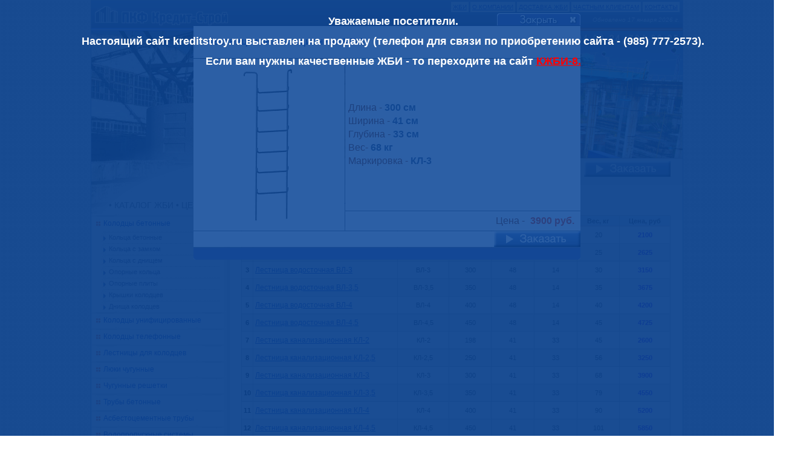

--- FILE ---
content_type: text/html
request_url: http://www.kreditstroy.ru/lestnici-kolodcev.php?did=9
body_size: 22823
content:
<!DOCTYPE HTML PUBLIC "-//W3C//DTD HTML 4.0 Transitional//EN">
<html>
<head>
<meta http-equiv="Content-Type" content="text/html; charset=windows-1251"/>
<meta name="viewport" content="width=device-width; height=device-height; maximum-scale=1.5; initial-scale=0.8; user-scalable=yes">
<meta http-equiv="X-UA-Compatible" content="IE=Edge">

 
<title>Лестница канализационная КЛ-3</title>
<META name="keywords" content="Лестницы для колодцев "/>
<META name="description" content="Лестницы для колодцев"/>
<meta name="robots" content="index,follow"/>
<meta name="revisit-after" content="5 days">
<META HTTP-EQUIV="Pragma" CONTENT="no-cache">
<meta http-equiv="cache-control" content="no-cache"/>
<meta http-equiv="content-language" content="ru"/>
<meta http-equiv="content-style-type" content="text/css"/>
<link rel="icon" href="favicon.ico" type="image/x-icon"/> 
<link rel="shortcut icon" href="favicon.ico" type="image/x-icon"/>

<script type="text/javascript" src="highslide/highslide-with-html.js"></script>
<link rel="stylesheet" type="text/css" href="highslide/highslide.css" />
<script type="text/javascript">
	hs.graphicsDir = 'http://www.kreditstroy.ru/highslide/graphics/';
	hs.outlineType = 'rounded-white';
	hs.showCredits = false;
	hs.wrapperClassName = 'draggable-header';
</script>
<!--[if lt IE 7]>
<link rel="stylesheet" type="text/css" href="highslide/highslide-ie6.css" />
<![endif]-->
<link rel="stylesheet" href="first.css" type="text/css">
</head>

<body leftmargin="0" topmargin="0" bottommargin="0" rightmargin="0" marginwidth="0" marginheight="0">
<!--LiveInternet counter--><script type="text/javascript"><!--
new Image().src = "//counter.yadro.ru/hit?r"+
escape(document.referrer)+((typeof(screen)=="undefined")?"":
";s"+screen.width+"*"+screen.height+"*"+(screen.colorDepth?
screen.colorDepth:screen.pixelDepth))+";u"+escape(document.URL)+
";"+Math.random();//--></script><!--/LiveInternet-->
<div class="mark"><p><noindex><nofollow>Уважаемые посетители.</p>
<p>Настоящий сайт kreditstroy.ru выставлен на продажу (телефон для связи по приобретению сайта - (985) 777-2573).</p>
<p>Если вам нужны качественные ЖБИ - то переходите на сайт <a href="http://kgbi-8.ru/" >КЖБИ-8.</a></nofollow></noindex></p></div>
<div id="luk" style="position:absolute; width:100%; height:100%; left: 0; top: 0; border: 0; z-index: 1;" >  
     <table width="980"  height="100%" border="0" align="center" cellpadding="0" cellspacing="0">
      <tr>
        <td class="tp"  height="100%"  valign="top">		
		
		<table width="100%" height="100%" border="0" align="center" cellpadding="0" cellspacing="0">
    	    <tr>
        <td height="100%"  valign="top" background="mfon.jpg"><table width="978" border="0" cellspacing="0" cellpadding="0">
		<tr>
            <td width="228" valign="top"><a href="http://www.kreditstroy.ru/" ><img src="loman.jpg" alt="жби" width="228" height="45" border="0"></a></td>
            <td width="750" valign="top" background="lofon.jpg" class="menugood"><a href="http://www.kreditstroy.ru/" class="map" title="продажа ЖБИ изделий по оптовым ценам с доставкой">ЖБИ</a> <a href="kreditstroy.php" class="map">О КОМПАНИИ</a> <a href="dostavka.php" class="map" title="доставка жби изделий в Москве">ДОСТАВКА ЖБИ</a> <a href="chastnym-litcam.php" class="map">ЧАСТНЫМ КЛИЕНТАМ</a> <a href="kontakt.php" class="map">КОНТАКТЫ</a> 

<br><img src="_blnk.gif" width="85" height="10"><br><em>Обновлено 17 января 2026 г.

</em></td>

          </tr>
		  <tr>
            <td width="228" valign="top" background="rleft.jpg"><img src="_blnk.gif" width="5" height="5"></td>
            <td width="750" valign="top" background="rrght.jpg"><img src="_blnk.gif" width="5" height="5"></td>
          </tr>
          <tr>
            <td width="228" valign="top"><img src="logotop.jpg" width="228" height="210"></td>
            <td width="750" valign="top" background="logopic.jpg">&nbsp;</td>
          </tr>
          <tr>
            <td width="228" height="100%" valign="top" class="lmenup"><table width="228" border="0" cellspacing="0" cellpadding="0">
			<tr>
                <td><img src="_blnk.gif" width="5" height="15"></td>
              </tr>
              <tr>
                <td class="tbanon">&nbsp;</td>
              </tr>
              <tr>
                <td class="tbmup"><br>&#8226; КАТАЛОГ ЖБИ &#8226; ЦЕНЫ &#8226;</td>
              </tr>
             
              <tr>
                <td><img src="mup.jpg" width="228" height="5"><div class="ver"><a href="kolodcy.php"  title="Колодцы бетонные для канализации и инженерных систем">Колодцы бетонные</a></div><img src="rzd.jpg" width="228" height="4">
				<div class="sm"><a href="betonnye-koltsa.php"   title="Колодезные бетонные кольца от производителя">Кольца бетонные</a></div><img src="rzd.jpg" width="228" height="4">

	<div class="sm"><a href="koltsa-s-zamkom.php" title="Кольца с замком для колодца железобетонные по оптовой цене">Кольца с замком</a></div><img src="rzd.jpg" width="228" height="4">
<div class="sm"><a href="koltsa-s-dnom.php" title="Кольца с днищем с четвертью по цене производителя">Кольца с днищем</a></div><img src="rzd.jpg" width="228" height="4">
<div class="sm"><a href="opornye-koltsa.php" title="Опорные кольца для колодцев железобетонных">Опорные кольца</a></div><img src="rzd.jpg" width="228" height="4">

<div class="sm"><a href="opornye-pliti.php" title="Опорные плиты колодцев по оптовой цене">Опорные плиты</a></div><img src="rzd.jpg" width="228" height="4">
<div class="sm"><a href="krishka-kolodtsa.php" title="Крышки колодцев железобетонные по цене производителя">Крышки колодцев</a></div><img src="rzd.jpg" width="228" height="4">
<div class="sm"><a href="dnische-kolodtsa.php" title="Бетонные днища колодцев по оптовой цене">Днища колодцев</a></div>

<img src="mup.jpg" width="228" height="5"><div class="ver"><a href="kolodsi-uni.php" title="Колодцы унифицированные по оптовой цене">Колодцы унифицированные </a> </div>
   
    <img src="mup.jpg" width="228" height="5"><div class="ver"><a href="kolodcy-telefonnye.php" title="Колодцы телефонные ККС, БТК, МТК, СТК, ТКБ">Колодцы телефонные</a> </div>

   
    <img src="mup.jpg" width="228" height="5"><div class="ver"><a href="lestnici-kolodcev.php" title="Лестницы для колодцев ">Лестницы для колодцев </a> </div>
   
    <img src="mup.jpg" width="228" height="5"><div class="ver"><a href="lyuki-chugunnye.php" title="люки чугунные">Люки чугунные</a> </div>
<img src="mup.jpg" width="228" height="5"><div class="ver"><a href="chugunnye-reshetki.php" title="чугунные решетки">Чугунные решетки</a> </div>


<img src="mup.jpg" width="228" height="5">
<div class="ver"><a href="truby-betonnye.php" title="Трубы бетонные в ассортименте от 4200 рублей">Трубы бетонные</a> </div>
   
    <img src="mup.jpg" width="228" height="5"><div class="ver"><a href="asbestocementnye-truby.php" title="Асбестоцементные трубы - цена, размеры, муфты, использование">Асбестоцементные трубы</a> </div>
   
        <img src="mup.jpg" width="228" height="5"><div class="ver"><a href="vodopropusknye-sistemy.php" title="Водопропускные системы">Водопропускные системы</a> </div><img src="rzd.jpg" width="228" height="4">
	
	<div class="sm"><a href="trubi-vodopropusknie.php" title="Водопропускные трубы">Водопропускные трубы</a></div><img src="rzd.jpg" width="228" height="4">
<div class="sm"><a href="otkrilki.php" title="Открылки">Открылки</a></div><img src="rzd.jpg" width="228" height="4">
<div class="sm"><a href="portalnie-stenki.php" title="Портальные стенки">Портальные стенки</a></div><img src="rzd.jpg" width="228" height="4">
<div class="sm"><a href="lekalnie-bloki.php" title="Лекальные блоки">Лекальные блоки</a></div>
<img src="mup.jpg" width="228" height="5"><div class="ver"><a href="teplovie-kameri.php" title="Тепловые камеры ">Тепловые камеры </a> </div>

    <img src="mup.jpg" width="228" height="5"><div class="ver"><a href="lotki-pokritia.php" title="Лотки и покрытия ">Лотки и покрытия </a> </div><img src="rzd.jpg" width="228" height="4">
<div class="sm"><a href="lotki-teplotrass.php" title="Лотки для теплотрасс">Лотки для теплотрасс</a></div><img src="rzd.jpg" width="228" height="4">
<div class="sm"><a href="pliti-teplotrass.php" title="Плиты покрытия для теплотрасс">Плиты покрытия для теплотрасс</a></div><img src="rzd.jpg" width="228" height="4">
<div class="sm"><a href="neprohodnie-lotki.php" title="Непроходные коллекторные лотки">Непроходные коллекторные лотки</a></div><img src="rzd.jpg" width="228" height="4">

<div class="sm"><a href="opornie-teplotrass.php" title="Опорные подушки теплотрасс">Опорные подушки теплотрасс</a></div><img src="rzd.jpg" width="228" height="4">
<div class="sm"><a href="kanalnie-pliti.php" title="Канальные плиты ">Канальные плиты </a></div><img src="rzd.jpg" width="228" height="4">
<div class="sm"><a href="lotki-vodootvodnie.php" title="Лотки водоотводные">Лотки водоотводные</a></div><img src="rzd.jpg" width="228" height="4">
<div class="sm"><a href="lotki-drenazhnie.php" title="Лотки дренажные">Лотки дренажные</a></div><img src="rzd.jpg" width="228" height="4">
<div class="sm"><a href="pliti-kamer-vp.php" title="Плиты перекрытий камер ВП">Плиты перекрытий камер ВП</a></div>


   

    <img src="mup.jpg" width="228" height="5"><div class="ver"><a href="kolectory.php" title="Коллекторы ">Коллекторы </a> </div><img src="rzd.jpg" width="228" height="4">
   


<div class="sm"><a href="dnischa-kollektorov.php" title="Днища коллекторов">Днища коллекторов</a></div><img src="rzd.jpg" width="228" height="4">
<div class="sm"><a href="stenovie-kollektorov.php" title="Стеновые блоки коллекторов">Стеновые блоки коллекторов</a></div><img src="rzd.jpg" width="228" height="4">
<div class="sm"><a href="pokritia-kollektorov.php" title="Плиты покрытий коллекторов">Плиты покрытий коллекторов</a></div><img src="rzd.jpg" width="228" height="4">
<div class="sm"><a href="kollektornie-balki.php" title="Коллекторные балки">Коллекторные балки</a></div><img src="rzd.jpg" width="228" height="4">
<div class="sm"><a href="dobornie-balki.php" title="Доборные балки">Доборные балки</a></div><img src="rzd.jpg" width="228" height="4">
<div class="sm"><a href="pliti-kamer-vp.php" title="Плиты перекрытий камер ВП">Плиты перекрытий камер ВП</a></div>

 <img src="mup.jpg" width="228" height="5"><div class="ver"><a href="peremichki.php" title="перемычки бетонные">Перемычки бетонные</a> </div><img src="rzd.jpg" width="228" height="4">

<div class="sm"><a href="peremichki-bruskovie.php" title="Перемычки брусковые">Перемычки брусковые</a></div><img src="rzd.jpg" width="228" height="4">
<div class="sm"><a href="peremichki-plitnie.php" title="Перемычки плитные">Перемычки плитные</a></div><img src="rzd.jpg" width="228" height="4">
<div class="sm"><a href="peremichki-balochnie.php" title="Перемычки балочные">Перемычки балочные</a></div>

<img src="mup.jpg" width="228" height="5"><div class="ver"><a href="fundamenty.php" title="фундаменты">Фундаменты </a> </div><img src="rzd.jpg" width="228" height="4">

<div class="sm"><a href="fundamentnye-podushki.php" title="Фундаментные подушки">Фундаментные подушки</a></div><img src="rzd.jpg" width="228" height="4">
<div class="sm"><a href="fundamentnye-bloki.php" title="Фундаментные блоки">Фундаментные блоки</a></div>

<img src="mup.jpg" width="228" height="5"><div class="ver"><a href="stupeni.php" title="ступени бетонные">Ступени бетонные</a> </div>

   
    <img src="mup.jpg" width="228" height="5"><div class="ver"><a href="malaya-arhitektura.php" title="Малые архитектурные формы ">Малые архитектурные формы </a> </div><img src="rzd.jpg" width="228" height="4">
   



<div class="sm"><a href="tsvetochnici.php" title="Цветочницы">Цветочницы</a></div><img src="rzd.jpg" width="228" height="4">
<div class="sm"><a href="urni.php" title="Урны">Урны</a></div><img src="rzd.jpg" width="228" height="4">
<div class="sm"><a href="vazi.php" title="Вазы">Вазы</a></div>


    <img src="mup.jpg" width="228" height="5"><div class="ver"><a href="bordur-zabor.php" title="Бордюр, забор, плита дорожная">Бордюр, забор, плита дорожная</a></div><img src="mup.jpg" width="228" height="5">
<br><img src="_blnk.gif" width="228" height="15"></td></tr> 
 <tr>
                <td align="center">           
<script type="text/javascript" src="//yandex.st/share/share.js"
charset="utf-8"></script>
<div align="center" class="yashare-auto-init" data-yashareL10n="ru"
 data-yashareType="icon" data-yashareQuickServices="yaru,vkontakte,facebook,twitter,moimir,lj,gplus"></div>
<br><img src="_blnk.gif" width="228" height="15">
</td></tr>

</table></td>
            <td width="750" height="100%" valign="top" class="txtup">
<table width="100%" border="0" cellspacing="5" cellpadding="0">
  <tr>
    <td width="15"><img src="_blnk.gif" width="15" height="1"></td>
    <td align="right" valign="middle"><a href="zakaz.php" target="_blank" title="заказ онлайн"><img src="zakz.jpg" alt="заказ онлайн" width="143" height="26" border="0"></a></td>
    <td width="10"><img src="_blnk.gif" width="10" height="1"></td>
  </tr>
</table>
<h1>Лестницы для колодцев </h1>

<TABLE  class="bakfon" cellPadding="2" cellSpacing="1" width="710" align="center"><TBODY>
<TR class="toptable" align="center">
<td>№</td>
<td width=35%>Изделие</td>
<td width=12%>Маркировка</td>
<td width=10%>Длина, см</td>
<td width=10%>Ширина, см</td>
<td width=10%>Глубина, см</td>
<td width=10%>Вес, кг</td>
<td width=12%>Цена, руб</td></TR>


<TR height="28" class="row1">
<TD align=center class="tno">1</TD>
<TD class="tiz"><a href="lestnici-kolodcev.php?did=1" title="лестница водосточная вл-2">Лестница водосточная ВЛ-2</a></TD>
<TD class="trav">ВЛ-2</TD>
<TD class="trav">182</TD>
<TD class="trav">48</TD>
<TD class="trav">14</TD>
<TD class="trav">20</TD>
<TD align="center" class="tpr">2100</TD></TR>



<TR height="28" class="row2">
<TD align=center class="tno">2</TD>
<TD class="tiz"><a href="lestnici-kolodcev.php?did=2" title="лестница водосточная вл-2,5">Лестница водосточная ВЛ-2,5</a></TD>
<TD class="trav">ВЛ-2,5</TD>
<TD class="trav">250</TD>
<TD class="trav">48</TD>
<TD class="trav">14</TD>
<TD class="trav">25</TD>
<TD align="center" class="tpr">2625</TD></TR>



<TR height="28" class="row1">
<TD align=center class="tno">3</TD>
<TD class="tiz"><a href="lestnici-kolodcev.php?did=3" title="лестница водосточная вл-3">Лестница водосточная ВЛ-3</a></TD>
<TD class="trav">ВЛ-3</TD>
<TD class="trav">300</TD>
<TD class="trav">48</TD>
<TD class="trav">14</TD>
<TD class="trav">30</TD>
<TD align="center" class="tpr">3150</TD></TR>



<TR height="28" class="row2">
<TD align=center class="tno">4</TD>
<TD class="tiz"><a href="lestnici-kolodcev.php?did=4" title="лестница водосточная вл-3,5">Лестница водосточная ВЛ-3,5</a></TD>
<TD class="trav">ВЛ-3,5</TD>
<TD class="trav">350</TD>
<TD class="trav">48</TD>
<TD class="trav">14</TD>
<TD class="trav">35</TD>
<TD align="center" class="tpr">3675</TD></TR>



<TR height="28" class="row1">
<TD align=center class="tno">5</TD>
<TD class="tiz"><a href="lestnici-kolodcev.php?did=5" title="лестница водосточная вл-4">Лестница водосточная ВЛ-4</a></TD>
<TD class="trav">ВЛ-4</TD>
<TD class="trav">400</TD>
<TD class="trav">48</TD>
<TD class="trav">14</TD>
<TD class="trav">40</TD>
<TD align="center" class="tpr">4200</TD></TR>



<TR height="28" class="row2">
<TD align=center class="tno">6</TD>
<TD class="tiz"><a href="lestnici-kolodcev.php?did=6" title="лестница водосточная вл-4,5">Лестница водосточная ВЛ-4,5</a></TD>
<TD class="trav">ВЛ-4,5</TD>
<TD class="trav">450</TD>
<TD class="trav">48</TD>
<TD class="trav">14</TD>
<TD class="trav">45</TD>
<TD align="center" class="tpr">4725</TD></TR>



<TR height="28" class="row1">
<TD align=center class="tno">7</TD>
<TD class="tiz"><a href="lestnici-kolodcev.php?did=7" title="лестница канализационная кл-2">Лестница канализационная КЛ-2</a></TD>
<TD class="trav">КЛ-2</TD>
<TD class="trav">198</TD>
<TD class="trav">41</TD>
<TD class="trav">33</TD>
<TD class="trav">45</TD>
<TD align="center" class="tpr">2600</TD></TR>



<TR height="28" class="row2">
<TD align=center class="tno">8</TD>
<TD class="tiz"><a href="lestnici-kolodcev.php?did=8" title="лестница канализационная кл-2,5">Лестница канализационная КЛ-2,5</a></TD>
<TD class="trav">КЛ-2,5</TD>
<TD class="trav">250</TD>
<TD class="trav">41</TD>
<TD class="trav">33</TD>
<TD class="trav">56</TD>
<TD align="center" class="tpr">3250</TD></TR>



<TR height="28" class="row1">
<TD align=center class="tno">9</TD>
<TD class="tiz"><a href="lestnici-kolodcev.php?did=9" title="лестница канализационная кл-3">Лестница канализационная КЛ-3</a></TD>
<TD class="trav">КЛ-3</TD>
<TD class="trav">300</TD>
<TD class="trav">41</TD>
<TD class="trav">33</TD>
<TD class="trav">68</TD>
<TD align="center" class="tpr">3900</TD></TR>



<TR height="28" class="row2">
<TD align=center class="tno">10</TD>
<TD class="tiz"><a href="lestnici-kolodcev.php?did=10" title="лестница канализационная кл-3,5">Лестница канализационная КЛ-3,5</a></TD>
<TD class="trav">КЛ-3,5</TD>
<TD class="trav">350</TD>
<TD class="trav">41</TD>
<TD class="trav">33</TD>
<TD class="trav">79</TD>
<TD align="center" class="tpr">4550</TD></TR>



<TR height="28" class="row1">
<TD align=center class="tno">11</TD>
<TD class="tiz"><a href="lestnici-kolodcev.php?did=11" title="лестница канализационная кл-4">Лестница канализационная КЛ-4</a></TD>
<TD class="trav">КЛ-4</TD>
<TD class="trav">400</TD>
<TD class="trav">41</TD>
<TD class="trav">33</TD>
<TD class="trav">90</TD>
<TD align="center" class="tpr">5200</TD></TR>



<TR height="28" class="row2">
<TD align=center class="tno">12</TD>
<TD class="tiz"><a href="lestnici-kolodcev.php?did=12" title="лестница канализационная кл-4,5">Лестница канализационная КЛ-4,5</a></TD>
<TD class="trav">КЛ-4,5</TD>
<TD class="trav">450</TD>
<TD class="trav">41</TD>
<TD class="trav">33</TD>
<TD class="trav">101</TD>
<TD align="center" class="tpr">5850</TD></TR>



<TR height="28" class="row1">
<TD align=center class="tno">13</TD>
<TD class="tiz"><a href="lestnici-kolodcev.php?did=13" title="лестница теплосетевая тс-2">Лестница теплосетевая ТС-2</a></TD>
<TD class="trav">ТС-2</TD>
<TD class="trav">182</TD>
<TD class="trav">48</TD>
<TD class="trav">14</TD>
<TD class="trav">20</TD>
<TD align="center" class="tpr">3400</TD></TR>


</TBODY></TABLE><img src=_blnk.gif width=500 height=15>

<h1>Применение лестниц для колодцев</h1>
<p>Лестницы бывают самыми разными (водосточные, канализационные, теплосетевые). Их различие обусловлено индивидуальными требованиями к месту дальнейшей установки и эксплуатации. Применяются лестницы в следующих направлениях:</p>
<ul>
  <li> Применение в канализационных колодцах, маркировка КЛ</li>
  <li> Использование в колодцах систем водостока, маркировка ВЛ</li>
  <li> Для установки в колодцах тепловых сетей, маркировка ТС </li>
</ul>
<h2>Лестницы канализационные</h2>
                       <p>Лестницы канализационные предназначены для удобного доступа к инженерным сетям. Важно быть уверенными в прочности и надежности такой конструкции. Все наши лестницы   производятся из хорошего металла посредство его обработки на современном оборудовании в соответствии с требованиями  государственных стандартов. Поэтому их применение гарантирует безопасность.</p>
                       <p>С помощью  специальных крюков лестницы крепятся в отверстиях  колодца и  находятся в  неподвижном состоянии, обеспечивая безопасные условия для работы. Ступени лестниц крепкие и обработаны специальным составом от ржавчины.</p>
                       <p>&nbsp;</p>



</td>
          </tr>
          <tr>
            <td width="228" height="45" align="center" valign="middle" background="adfon.jpg">
<table width="167" border="0" cellspacing="2" cellpadding="0">
<tr valign="top">
<td width="31" height="31"><!--LiveInternet logo--><a href="http://www.liveinternet.ru/click" target="_blank"><img src="//counter.yadro.ru/logo?42.11" title="LiveInternet" alt="" border="0" width="31" height="31"/></a><!--/LiveInternet--></td>
<td height="31" valign="top" width="31" align="center"><a href="http://vk.com/creditstroy" target="_blank"><img src="b.png" border="0" height="31" width="31"></a></td>
<td height="31" valign="top" width="31" align="center"><a href="http://www.facebook.com/kreditstroy" target="_blank"><img src="f.png" border="0" height="31" width="31"></a></td>
<td height="31" valign="top" width="31" align="center"><a href="https://twitter.com/#!/kreditstroy" target="_blank"><img src="t.png" border="0" height="31" width="31"></a></td>
<td height="31" valign="top" width="31" align="center"><a href="http://kreditstroy.livejournal.com/" target="_blank"><img src="l.png" border="0" height="31" width="31"></a></td>
 </tr>
                  </table></td>
            <td width="750" height="45" valign="top"  class="adr">Все права защищены © 2006-2026

. ПКФ Кредитстрой</td>          </tr>
        </table></td>
      </tr>
</table>
</td>
      </tr>
</table>
</div> 
<div itemscope itemtype="http://schema.org/Product">
<div id="good" class="good"><br></div>
<div id="item" class="item">
  <table width="640px" border="0" align="center" cellpadding="0" cellspacing="1">
  <tr>
      <td height="20" colspan="2" align="right"><img src="_blnk.gif" width="20" height="20"></td>
    </tr>
    <tr>
     <td height="20" colspan="2" align="right"><a href="lestnici-kolodcev.php"><img src="zakrt.png" width="138" height="20" border="0"></a></td>
    </tr>
    <tr>
      <td height="25" colspan="2" class="itemtitle"><h1 itemprop="name">Лестница канализационная КЛ-3</h1></td>
    </tr>
    <tr>
      <td width="100px" rowspan="2" valign="top" bgcolor="#FFFFFF"><img src="images/11_1.jpg" align="center" alt="лестница канализационная кл-3"></td>
      <td width="540px" valign="middle" class="itemdata">Длина  - <span class="boldblue" >300 см</span><br>
Ширина - <span class="boldblue" itemprop="width">41 см</span><br>
Глубина - <span class="boldblue" itemprop="depth">33 см</span><br>
Вес- <span class="boldblue" itemprop="weight">68 кг</span><br>
Маркировка - <span class="boldblue">КЛ-3</span></td>
    </tr>
    <tr>
      <td height="24" class="itemprice"><div itemprop="offers" itemscope itemtype="http://schema.org/Offer">Цена - <span class="tbanon" itemprop="price">3900 руб.</span><link itemprop="availability" href="http://schema.org/InStock" content="В наличии"/></div></td>

    </tr>
<tr>
      <td height="26" colspan="2" align="right" bgcolor="#FFFFFF"><a href="zakaz.php" target="_blank" title="заказ онлайн"><img src="zakz.jpg" alt="заказ онлайн" width="143" height="26" border="0"></a></td></tr>
<tr>
     <td height="20" colspan="2" align="right"><img src="itniz.png" width="640" height="20" border="0"></td>
    </tr>
  </table>
</div></div>
</body>
</html>


--- FILE ---
content_type: text/css
request_url: http://www.kreditstroy.ru/first.css
body_size: 18439
content:
body {
	background-image: url(fon.gif);
}

div.mark {
	position:absolute;
	width:100%;
	height:2000px; 
	left: 0; 
	top: 0; 
	border: 0;
    background-color: rgba(8, 67, 150, 0.85); /* Цвет фона и значение прозрачности */
    padding: 10px; /* Поля вокруг текста */
    color: #fff; /* Цвет текста */
	z-index: 50000;
   }
   div.mark p{
color: #fff;
   font-family: Verdana, Arial, Helvetica, sans-serif;
	font-size: 18px;
	font-weight: bold;
	text-align: center;

   }
   
   div.mark p a{
font-family: Verdana, Arial, Helvetica, sans-serif;
	font-size: 18px;
	font-weight: bold;
   color: #ff0000;
   text-decoration: underline;
   }
   div.mark p a:hover{
   color: #257df7;
   text-decoration: none;
   }
   
A{font-family: Tahoma, Verdana, Arial, Helvetica, sans-serif;
	font-size: 12px;
	font-weight: normal;
	color: #0033CC;
text-decoration: underline;}
A:HOVER{color: #993300;
text-decoration: none;}

p a{
	font-family: Verdana, Arial, Helvetica, sans-serif;
	font-size: 12px;
color: #0033CC;
text-decoration: underline;
	}
p a:hover{
	font-family: Verdana, Arial, Helvetica, sans-serif;
	font-size: 12px;
color: #993300;
text-decoration: none;
	}

div.ver A  {font-family: Tahoma, Verdana, Arial, Helvetica, sans-serif;
	font-size: 12px;
	font-weight: normal;
	color: #0033CC;
text-decoration: none;}
div.ver A:HOVER{color: #993300;
text-decoration: underline;}
div.sm A  {font-family: Tahoma, Verdana, Arial, Helvetica, sans-serif;
	font-size: 11px;
	font-weight: normal;
	color: #4A4A6F;
text-decoration: none;}
div.sm A:HOVER{color: #FF5232;
text-decoration: underline;}

a.map {
	font-family: Verdana, Arial, Helvetica, sans-serif;
	font-size: 10px;
	font-weight: normal;
	color: #0033CC;
	padding: 3px;
	background-color: #ECF2F9;
}
a.map:hover {
	text-decoration: underline;
	color: #FF0000;
	background-color: #FFFFFF;
	padding: 3px;
}

h2 {
	font-family: Arial, Helvetica, sans-serif;
	font-size: 14px;
	line-height: 15px;
	font-weight: bold;
	color: #404F7B;
	text-align: left;
	padding-top: 2px;
	padding-right: 0px;
	padding-bottom: 2px;
	padding-left: 20px;
	font-style: normal;
}

h3 {
	font-family: Arial, Helvetica, sans-serif;
	font-size: 16px;
	line-height: normal;
	font-weight: normal;
	color: #782B01;
	text-align: left;
	margin-top: 10px;
	margin-right: 0px;
	margin-bottom: 5px;
	margin-left: 0px;
	padding-top: 0px;
	padding-right: 0px;
	padding-bottom: 0px;
	padding-left: 20px;
	font-style: normal;
}
h4 {
	font-family: Arial, Helvetica, sans-serif;
	font-size: 14px;
	line-height: 14px;
	font-weight: bold;
	color: #CC3300;
	text-align: center;
	padding: 0px;
	margin-top: 10px;
	margin-right: 0px;
	margin-bottom: 5px;
	margin-left: 0px;
}
p {
	font-family: Verdana, Arial, Helvetica, sans-serif;
	font-size: 12px;
	line-height: 15px;
	color: #322318;
	font-weight: normal;
	text-align: justify;
	padding-top: 0px;
	padding-right: 20px;
	padding-bottom: 0px;
	padding-left: 20px;
}
p.red {
	font-family: "Trebuchet MS", Arial, Helvetica, sans-serif;
	font-size: 16px;
	line-height: 18px;
	color: #FF0000;
	font-weight: bold;
	text-align: justify;
padding-top: 0px;
	padding-right: 20px;
	padding-bottom: 0px;
	padding-left: 20px;
}

.fop {
	background-image: url(fotf.jpg);
	background-repeat: no-repeat;
	height: 119px;
	width: 165px;
	text-align: center;
	vertical-align: middle;
}

div.tut {
		padding-top: 0px;
	padding-right: 20px;
	padding-bottom: 0px;
	padding-left: 20px;
}



h1 {
	font-family: Arial, Helvetica, sans-serif;
	font-size: 16px;
	color: #385CBA;
	text-align: left;
	padding-left: 20px;
	line-height: normal;
	font-weight: bold;
	padding-top: 15px;
	padding-right: 20px;
	padding-bottom: 5px;
}

.adr {
	font-family: Tahoma, Verdana, Arial, Helvetica, sans-serif;
	font-size: 12px;
	line-height: normal;
	font-weight: 200;
	color: #FFFFFF;
	text-align: center;
	padding: 2px;
	background-image: url(adfon.jpg);
	background-repeat: repeat-x;
	vertical-align: middle;
}


.mform {
	font-family: Tahoma, Verdana, Arial, Helvetica, sans-serif;
	font-size: 12px;
	line-height: normal;
	font-weight: normal;
	color: #333300;
	background-color: #E7EBEF;
	text-align: left;
	padding: 5px;
}
.mformcn{
	font-family: Tahoma, Verdana, Arial, Helvetica, sans-serif;
	font-size: 12px;
	line-height: normal;
	font-weight: normal;
	color: #660000;
	background-color: #F2E6E3;
	text-align: left;
	padding: 3px;
}.mformq {
	font-family: Tahoma, Verdana, Arial, Helvetica, sans-serif;
	font-size: 12px;
	line-height: normal;
	font-weight: normal;
	color: #333300;
	background-color: #EEEBE8;
	text-align: left;
	padding: 5px;
}
.lmenup {
	background-image: url(logomen.jpg);
	background-repeat: no-repeat;
	background-position: center top;
}
.txtup {
	background-image: url(logotxt.jpg);
	background-repeat: no-repeat;
	background-position: center top;
}

li {
	font-family: Verdana, Arial, Helvetica, sans-serif;
	font-size: 12px;
	line-height: 15px;
	font-weight: normal;
	color: #451010;
	text-align: justify;
	padding-top: 2px;
	padding-bottom: 2px;
	
}
li a{
	font-family: Verdana, Arial, Helvetica, sans-serif;
	font-size: 12px;
	line-height: 15px;
	font-weight: bold;
	color: #A02525;
	text-decoration: none;
	
}
li a:hover{
	color: #003366;
	text-align: justify;
	text-decoration: underline;
	font-family: Verdana, Arial, Helvetica, sans-serif;
	
}
ul {
	padding-left: 35px;
	padding-right: 20px;
}
li.gro {
	font-family: Tahoma, Verdana, Arial, Helvetica, sans-serif;
	font-size: 12px;
	line-height: 15px;
	font-weight: normal;
	color: #5B2F0B;
	text-align: justify;
	list-style-image: url(nit.jpg);
}



.metil {
	font-family: Tahoma, Verdana, Arial, Helvetica, sans-serif;
	font-size: 13px;
	line-height: 18px;
	font-weight: normal;
	color: #81969A;
	text-align: center;
	padding: 5px;
}
.mtil {
	font-family: Tahoma, Verdana, Arial, Helvetica, sans-serif;
	font-size: 13px;
	line-height: 18px;
	font-weight: normal;
	color: #81969A;
	text-align: center;
	padding: 5px;
	background-image: url(mentit.png);
	background-repeat: no-repeat;
	background-position: center top;
}
.itxt {
	font-family: Tahoma, Verdana, Arial, Helvetica, sans-serif;
	font-size: 12px;
	line-height: 16px;
	font-weight: normal;
	color: #660000;
	text-align: left;
	padding-top: 2px;
	padding-right: 20px;
	padding-bottom: 2px;
	background-image: url(item.png);
	background-repeat: no-repeat;
	padding-left: 30px;
	background-position: left top;
	text-decoration: none;
}
.guru {
	font-family: Tahoma, Arial, Helvetica, sans-serif;
	font-size: 12px;
	line-height: normal;
	color: #553900;
	background-color: #EBEFF1;
	text-align: left;
	padding: 3px;
}

div.gur {
	font-family: Tahoma, Arial, Helvetica, sans-serif;
	font-size: 12px;
	line-height: 15px;
	color: #553900;
	text-align: left;
	padding: 2px 3px 2px 75px;
	font-weight: normal;
	font-style: italic;
	vertical-align: middle;
}
a.mac{
	font-family: Tahoma, Arial, Helvetica, sans-serif;
	font-size: 14px;
	line-height: 15px;
	color: #FF6600;
	font-weight: normal;
	font-style: normal;
}
.gu {
	font-family: Tahoma, Arial, Helvetica, sans-serif;
	font-size: 10px;
	color: #0066CC;
	text-align: center;
	font-weight: bold;
}
a.mac:hover {
	color: #6666FF;
text-decoration: underline;
       
}

.guc {
	font-family: Tahoma, Arial, Helvetica, sans-serif;
	font-size: 10px;
	text-align: center;
	font-weight: bold;
	text-decoration: none;
	color: #973300;
	line-height: 15px;
	padding-top: 6px;
	padding-right: 3px;
	padding-bottom: 7px;
	padding-left: 3px;
}
a.dr {
	text-decoration: none;
	font-family: Verdana, Arial, Helvetica, sans-serif;
	font-size: 12px;
	color: #006699;
}
a.dr:hover {
	text-decoration: underline;
	color: #FF0000;
}

.tbleft {
	font-family: Tahoma, Verdana, Arial, Helvetica, sans-serif;
	font-size: 12px;
	line-height: normal;
	font-weight: normal;
	color: #330000;
	background-color: #E7E9ED;
	text-align: left;
	padding: 3px;
}
.tbrght {

	font-family: Geneva, Arial, Helvetica, sans-serif;
	font-size: 20px;
	line-height: 28px;
	font-weight: bold;
	color: #FFFFFF;
	text-align: right;
	padding: 10px;
}
.tbup {
	font-family: Tahoma, Verdana, Arial, Helvetica, sans-serif;
	font-size: 10px;
	line-height: 15px;
	font-weight: normal;
	color: #FFFFFF;
	text-align: right;
	padding: 4px 5px 6px;
	background-image: url(upfn.jpg);
	background-repeat: repeat-x;
}
.tbmup {
	font-family: Verdana, Arial, Helvetica, sans-serif;
	font-size: 14px;
	line-height: 20px;
	font-weight: normal;
	color: #666666;
	text-align: center;
	padding: 5px;
}

.tbmid {


	font-family: Verdana, Arial, Helvetica, sans-serif;
	font-size: 12px;
	line-height: normal;
	font-weight: normal;
	color: #660000;
	background-color: #F0F4F9;
	text-align: center;
	padding: 5px;
}
div.rbc {
	font-family: Tahoma, Verdana, Arial, Helvetica, sans-serif;
	font-size: 12px;
	line-height: 15px;
	font-weight: normal;
	color: #663333;
}
div.ver {
	font-family: Tahoma, Verdana, Arial, Helvetica, sans-serif;
	font-size: 12px;
	line-height: 20px;
	font-weight: normal;
	color: #0033CC;
	text-align: left;
	padding: 0px 5px 2px 20px;
	background-image: url(mit.jpg);
	background-repeat: no-repeat;
	background-position: left top;
}
.tbupadr {

	font-family: Verdana, Arial, Helvetica, sans-serif;
	font-size: 10px;
	line-height: 15px;
	font-weight: normal;
	color: #FFFFFF;
	text-align: center;
}

.comp {
	font-family: Arial, Helvetica, sans-serif;
	font-size: 14px;
	line-height: 20px;
	font-weight: bolder;
	color: #FF3300;
	
}
.tp {
	border: 1px solid #809FBF;
}
.tbanon {

	font-family: Arial, Helvetica, sans-serif;
	font-size: 16px;
	line-height: 18px;
	font-weight: bold;
	color: #FF3300;
	text-align: right;
	padding: 5px;
}
div.sm {

	font-family: Tahoma, Verdana, Arial, Helvetica, sans-serif;
	font-size: 11px;
	line-height: 13px;
	font-weight: normal;
	color: #585885;
	text-align: left;
	padding: 1px 5px 1px 29px;
	background-image: url(mitr.jpg);
	background-repeat: no-repeat;
	background-position: left top;
}
div.bes {
	text-align: center;

	
}
.bmark {
	font-family: Tahoma, Verdana, Arial, Helvetica, sans-serif;
	font-size: 12px;
	line-height: 12px;
	font-weight: normal;
	background-color: #E2E9F1;
	text-align: left;
	padding-top: 7px;
	padding-right: 3px;
	padding-bottom: 7px;
	padding-left: 5px;
}
.bthd {



	font-family: Verdana, Arial, Helvetica, sans-serif;
	font-size: 12px;
	line-height: normal;
	font-weight: normal;
	color: #660000;
	background-color: #E6E9F2;
	text-align: center;
	padding: 5px;
}
.bthd a{
	font-family: Verdana, Arial, Helvetica, sans-serif;
	font-size: 12px;
	line-height: normal;
	font-weight: normal;
	color: #004A95;
	text-decoration: none;
}
.bthd a:hover{
	font-family: Verdana, Arial, Helvetica, sans-serif;
	color: #FF0000;
	padding: 5px;
	text-decoration: underline;
}
.bprice {
	font-family: Tahoma, Verdana, Arial, Helvetica, sans-serif;
	font-size: 12px;
	line-height: 12px;
	font-weight: normal;
	background-color: #E6EBEE;
	text-align: center;
	padding-top: 7px;
	padding-right: 5px;
	padding-bottom: 7px;
	padding-left: 5px;
	color: #993300;
}
.prd {
	font-family: Tahoma, Verdana, Arial, Helvetica, sans-serif;
	font-size: 12px;
	line-height: 15px;
	font-weight: normal;
	color: #663333;
	text-align: justify;
	padding-top: 3px;
	padding-bottom: 5px;
	background-image: url(innews.jpg);
	background-repeat: no-repeat;
	padding-left: 35px;
	padding-right: 20px;
	background-position: 20px top;
}
a.dc { font-family: Verdana, Arial, Helvetica, sans-serif; font-size: 12px; font-weight: normal; color: #4A6AA6; text-decoration: none}
a.dc:hover { font-family: Arial, Helvetica, sans-serif; font-size: 12px; font-weight: normal; color: #FF0000; text-decoration: underline}
div.prd a  {
	font-family: Tahoma, Verdana, Arial, Helvetica, sans-serif;
	font-size: 12px;
	font-weight: normal;
	color: #406284;
	text-decoration: none;
}
div.prd a:hover {
	font-family: Tahoma, Verdana, Arial, Helvetica, sans-serif;
	font-size: 12px;
	font-weight: normal;
	color: #FF0000;
	text-decoration: underline;
}
.menugood {
	font-family: Verdana, Arial, Helvetica, sans-serif;
	font-size: 10px;
	line-height: normal;
	font-weight: normal;
	color: #FFFFFF;
	text-align: right;
	padding: 5px;
	vertical-align: top;
	margin: 1px;
}
.citvp {
	font-family: Verdana, Arial, Helvetica, sans-serif;
	font-size: 12px;
	line-height: 16px;
	font-weight: normal;
	color: #47887B;
	text-align: left;
	padding-top: 3px;
	padding-right: 5px;
	padding-bottom: 3px;
	background-image: url(invp.jpg);
	background-repeat: no-repeat;
	padding-left: 47px;
}

.citad {
	font-family: Verdana, Arial, Helvetica, sans-serif;
	font-size: 11px;
	line-height: 12px;
	font-weight: normal;
	color: #003366;
	text-align: left;
	padding-top: 0px;
	padding-right: 30px;
	padding-bottom: 4px;
	background-image: url(addr.png);
	background-repeat: no-repeat;
	padding-left: 25px;
}
.cittel {
	font-family: Verdana, Arial, Helvetica, sans-serif;
	font-size: 11px;
	line-height: 12px;
	font-weight: normal;
	color: #003366;
	text-align: left;
	padding-top: 0px;
	padding-right: 45px;
	padding-bottom: 4px;
	background-image: url(tel.png);
	background-repeat: no-repeat;
	padding-left: 25px;
}
.citfax {
	font-family: Verdana, Arial, Helvetica, sans-serif;
	font-size: 12px;
	line-height: 14px;
	font-weight: normal;
	color: #592D00;
	text-align: left;
	padding-top: 0px;
	padding-right: 5px;
	padding-bottom: 3px;
	background-image: url(fax.png);
	background-repeat: no-repeat;
	padding-left: 25px;
}
.citmail {
	font-family: Verdana, Arial, Helvetica, sans-serif;
	font-size: 11px;
	line-height: 12px;
	font-weight: normal;
	color: #003366;
	text-align: left;
	padding-top: 0px;
	padding-right: 45px;
	padding-bottom: 4px;
	background-image: url(email.png);
	background-repeat: no-repeat;
	padding-left: 25px;
}

.toptable {
	FONT-SIZE: 11px;
	background: #d7e4f2;
	font-family: Arial, Helvetica, sans-serif;
	line-height: 12px;
	font-weight: bold;
	color: #333333;
}

.small {FONT-SIZE: 11px;}
.tuba {padding-left: 20px;
width: 100%;}

TABLE.bakfon {background: #CACACA}

TR.row1 {background: #FFFFFF}
TR.row2 {background: #EEEEEE}
.tno {
	font-family: Arial, Helvetica, sans-serif;
	font-size: 11px;
	line-height: 12px;
	font-weight: bold;
	color: #000000;
	text-align: center;
	padding: 3px;
}
.trav {

	font-family: Arial, Helvetica, sans-serif;
	font-size: 11px;
	line-height: 12px;
	font-weight: normal;
	color: #333333;
	text-align: center;
	padding: 3px;
}
.tpr {

	font-family: Arial, Helvetica, sans-serif;
	font-size: 11px;
	line-height: 12px;
	font-weight: bold;
	color: #3300FF;
	text-align: center;
	padding: 3px;
}
.tiz {
	font-family: Arial, Helvetica, sans-serif;
	font-size: 11px;
	line-height: 12px;
	font-weight: bold;
	color: #000066;
	text-align: left;
	padding: 3px;
	cursor: hand;
}
.tiza {



	font-family: Arial, Helvetica, sans-serif;
	font-size: 12px;
	line-height: 14px;
	font-weight: bold;
	color: #666666;
	text-align: left;
	padding: 3px;
}
.tpra {


	font-family: Arial, Helvetica, sans-serif;
	font-size: 12px;
	line-height: 14px;
	font-weight: bold;
	color: #3300FF;
	text-align: center;
	padding: 3px;
}
.tpr3 {
	font-family: Arial, Helvetica, sans-serif;
	font-size: 11px;
	line-height: 12px;
	font-weight: bold;
	color: #3300FF;
	text-align: center;
	padding: 3px;
	border-right-width: 1px;
	border-right-style: solid;
	border-right-color: #d7e4f2;
}
.toptable3 {

	FONT-SIZE: 11px;
	background: #d7e4f2;
	font-family: Arial, Helvetica, sans-serif;
	line-height: 12px;
	font-weight: bold;
	color: #333333;
}
TABLE.bakfon3 {
background: #999999
}
.tra {



	font-family: Arial, Helvetica, sans-serif;
	font-size: 12px;
	line-height: 14px;
	font-weight: bold;
	color: #333333;
	text-align: center;
	padding: 3px;
}
.mst {
	background-image: url(mldn.jpg);
	background-repeat: no-repeat;
	background-position: left bottom;
}

.arh {
	font-family: Verdana, Arial, Helvetica, sans-serif;
	font-size: 10px;
	line-height: 14px;
	font-weight: normal;
	color: #FF6600;
	background-color: #FEEFDE;
	text-align: center;
	vertical-align: middle;
	padding: 5px;
	border: 1px solid #FF3300;
}
a.ar {
	color: #FF0000;
	text-decoration: none;	
	}
	a.ar:hover {
	color: #0000CC;
	text-decoration: underline;
	}
a.bar {
	color: #FFFFFF;
	text-decoration: none;	
	}
	a.bar:hover {
	color: #FF9900;
	text-decoration: underline;
	}
.boldred {
	
	color: #FF0000;
}
p.good {
	font-family: Verdana, Arial, Helvetica, sans-serif;
	font-size: 12px;
	line-height: 15px;
	color: #333300;
	font-weight: normal;
	text-align: justify;
	padding-top: 0px;
	padding-right: 20px;
	padding-bottom: 0px;
	padding-left: 20px;
}
h5 {
	font-family: Arial, Helvetica, sans-serif;
	font-size: 18px;
	line-height: 20px;
	font-weight: bold;
	color: #FF0000;
	text-align: left;
	padding-top: 2px;
	padding-right: 20px;
	padding-bottom: 2px;
	padding-left: 20px;
}
h6 {
	font-family: Verdana, Arial, Helvetica, sans-serif;
	font-size: 14px;
	line-height: 18px;
	font-weight: normal;
	color: #0000FF;
	text-align: left;
	padding-top: 2px;
	padding-right: 20px;
	padding-bottom: 2px;
	padding-left: 20px;
}
.cuc {
	font-family: Tahoma, Verdana, Arial, Helvetica, sans-serif;
	font-size: 12px;
	font-weight: normal;
	color: #0033CC;
	text-decoration: underline;
	cursor: hand;
}
.cuc:hover{color: #993300;
text-decoration: none;}
#good {
	text-align: center;
	height: 100%;
	width: 100%;
	position: absolute;
	visibility: visible;
	z-index: 5;
	top: 0px;
	background-color: #333333;
		left: 0px;
		opacity:0.6;
filter:Alpha(opacity=60);
}
#item {
	text-align: center;
	height: 100%;
	width: 100%;
	position: absolute;
	visibility: visible;
	z-index: 7;
	top: 0px;
	left: 0px;
	vertical-align: middle;
}
.itemtitle {
	background-color: #FFFFFF;
	padding: 2px;
}
.itemprice {
	background-color: #FFFFFF;
	padding: 5px;
	font-family: Arial, Helvetica, sans-serif;
	font-size: 16px;
	line-height: 22px;
	font-weight: normal;
	color: #993300;
	text-align: right;
	vertical-align: middle;
}
.itemdata {

	background-color: #FFFFFF;
	padding: 5px;
	font-family: Arial, Helvetica, sans-serif;
	font-size: 16px;
	line-height: 22px;
	font-weight: normal;
	color: #993300;
	text-align: left;
	vertical-align: middle;
}
.boldblue {
	color: #496183;
	font-weight: bold;
}
h6 {
	font-family: "Trebuchet MS", Arial, Helvetica, sans-serif;
	font-size: 14px;
	line-height: normal;
	font-weight: normal;
	color: #F00;
	text-align: justify;
	padding-top: 5px;
	padding-right: 20px;
	padding-bottom: 2px;
	padding-left: 20px;
}
